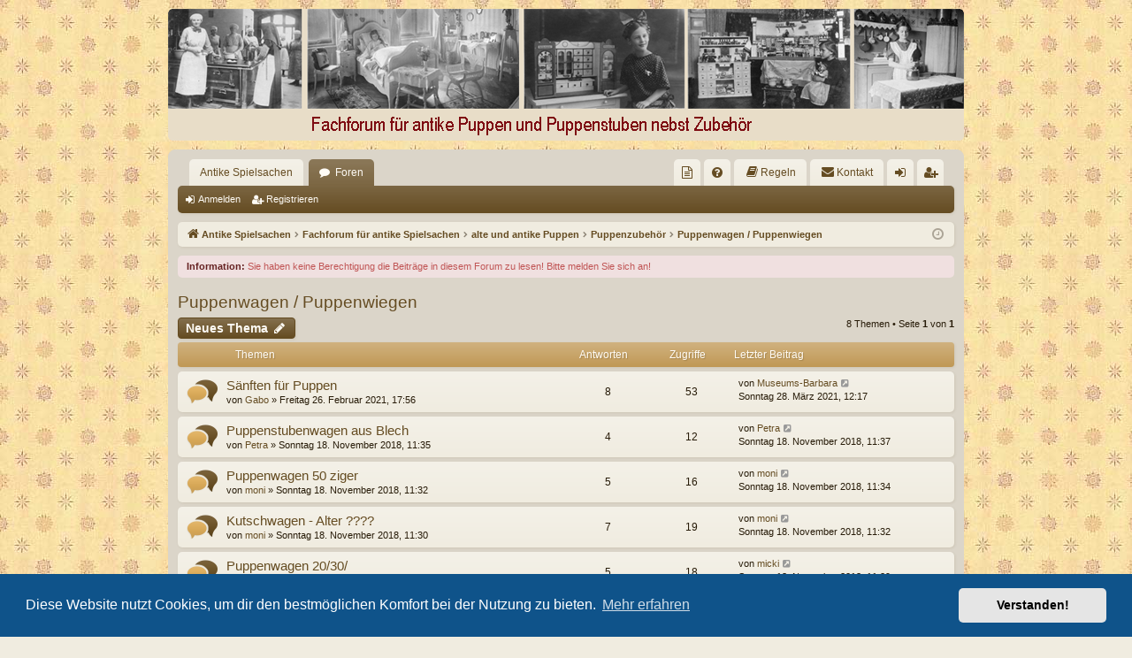

--- FILE ---
content_type: text/html; charset=UTF-8
request_url: https://www.antike-spielsachen.de/spielzeugforum/viewforum.php?f=111&sid=277517710e390f4263dcb34b28d8b411
body_size: 8412
content:
<!DOCTYPE html>
<html dir="ltr" lang="de">
<head>
<meta charset="utf-8" />
<meta http-equiv="X-UA-Compatible" content="IE=edge">
<meta name="viewport" content="width=device-width, initial-scale=1" />

<title>Puppenwagen / Puppenwiegen - Forum für antike Spielsachen</title>




	<link rel="alternate" type="application/atom+xml" title="Feed - Forum für antike Spielsachen" href="/spielzeugforum/app.php/feed?sid=bdf72b7b632796afed6544f859b7db14">	<link rel="alternate" type="application/atom+xml" title="Feed - Neuigkeiten" href="/spielzeugforum/app.php/feed/news?sid=bdf72b7b632796afed6544f859b7db14">	<link rel="alternate" type="application/atom+xml" title="Feed - Alle Foren" href="/spielzeugforum/app.php/feed/forums?sid=bdf72b7b632796afed6544f859b7db14">	<link rel="alternate" type="application/atom+xml" title="Feed - Neue Themen" href="/spielzeugforum/app.php/feed/topics?sid=bdf72b7b632796afed6544f859b7db14">	<link rel="alternate" type="application/atom+xml" title="Feed - Aktive Themen" href="/spielzeugforum/app.php/feed/topics_active?sid=bdf72b7b632796afed6544f859b7db14">	<link rel="alternate" type="application/atom+xml" title="Feed - Forum - Puppenwagen / Puppenwiegen" href="/spielzeugforum/app.php/feed/forum/111?sid=bdf72b7b632796afed6544f859b7db14">		
	<link rel="canonical" href="https://www.antike-spielsachen.de/spielzeugforum/viewforum.php?f=111">

<!--
	phpBB style name: latte
	Based on style:   prosilver
	Original author:  Arty ( https://www.artodia.com )
	Modified by: 	  MrGaby
-->


<link href="./assets/css/font-awesome.min.css?assets_version=322" rel="stylesheet">
<link href="./styles/latte_red/theme/stylesheet.css?assets_version=322" rel="stylesheet">



	<link href="./assets/cookieconsent/cookieconsent.min.css?assets_version=322" rel="stylesheet">

<!--[if lte IE 9]>
	<link href="./styles/latte_red/theme/tweaks.css?assets_version=322" rel="stylesheet">
<![endif]-->


<link href="./ext/alex75/background/styles/prosilver/theme/background.css?assets_version=322" rel="stylesheet" media="screen">
<link href="./ext/crizzo/aboutus/styles/prosilver/theme/aboutus.css?assets_version=322" rel="stylesheet" media="screen">
<link href="./ext/dmzx/hidebirthdays/styles/prosilver/theme/hidebirthdays.css?assets_version=322" rel="stylesheet" media="screen">
<link href="./ext/joyceluna/footerlinks/styles/prosilver/theme/footerlinks.css?assets_version=322" rel="stylesheet" media="screen">
<link href="./ext/phpbb/pages/styles/prosilver/theme/pages_common.css?assets_version=322" rel="stylesheet" media="screen">
<link href="./ext/rmcgirr83/contactadmin/styles/latte_red/theme/imageset.css?assets_version=322" rel="stylesheet" media="screen">
<link href="./ext/rmcgirr83/elonw/styles/all/theme/elonw.css?assets_version=322" rel="stylesheet" media="screen">
<link href="./ext/vse/scrollpage/styles/all/theme/scrollpage.css?assets_version=322" rel="stylesheet" media="screen">
<link href="./ext/phpbb/ads/styles/all/theme/phpbbads.css?assets_version=322" rel="stylesheet" media="screen">
<link href="./ext/vse/scrollpage/styles/all/theme/scrollpage.min.css?assets_version=322" rel="stylesheet" media="screen">




</head>
<body id="phpbb" class="nojs notouch section-viewforum ltr " data-online-text="Online">


	<a id="top" class="top-anchor" accesskey="t"></a>
	<div id="page-header" class="page-width">
		<div class="headerbar" role="banner">
					<div class="inner">

			<div id="site-description" class="site-description">
				<a id="logo" class="logo" href="https://www.antike-spielsachen.de" title="Antike Spielsachen">
					<img src="./styles/latte_red/theme/images/logo.png" data-src-hd="./styles/latte_red/theme/images/logo_hd.png" alt="Forum für antike Spielsachen"/>
				</a>
				<p class="sitename">Forum für antike Spielsachen</p>
				<p>Fachforum für antike Puppen und Puppenstuben nebst Zubehör</p>
				<p class="skiplink"><a href="#start_here">Zum Inhalt</a></p>
			</div>

									
			</div>
					</div>

</div>
<div id="wrap" class="page-width">
<div>

				


<div class="navbar tabbed not-static" role="navigation">
	<div class="inner page-width">
		<div class="nav-tabs" data-current-page="viewforum">
			<ul class="leftside">
				<li id="quick-links" class="quick-links tab responsive-menu dropdown-container empty">
					<a href="#" class="nav-link dropdown-trigger">Schnellzugriff</a>
					<div class="dropdown">
						<div class="pointer"><div class="pointer-inner"></div></div>
						<ul class="dropdown-contents" role="menu">
								
	
													</ul>
					</div>
				</li>
													<li class="tab home" data-responsive-class="small-icon icon-home">
						<a class="nav-link" href="https://www.antike-spielsachen.de" data-navbar-reference="home">Antike Spielsachen</a>
					</li>
								<li class="tab forums selected" data-responsive-class="small-icon icon-forums">
					<a class="nav-link" href="./index.php?sid=bdf72b7b632796afed6544f859b7db14">Foren</a>
				</li>
											</ul>
			<ul class="rightside" role="menu">
							<li class="small-icon icon-pages icon-page-herzlich-willkommen no-bulletin">
			<a href="/spielzeugforum/app.php/herzlich-willkommen?sid=bdf72b7b632796afed6544f859b7db14" title="" role="menuitem">
				<span>Herzlich Willkommen</span>
			</a>
		</li>
					<li class="tab faq" data-select-match="faq" data-responsive-class="small-icon icon-faq">
					<a class="nav-link" href="/spielzeugforum/app.php/help/faq?sid=bdf72b7b632796afed6544f859b7db14" rel="help" title="Häufig gestellte Fragen" role="menuitem">
						<i class="icon fa-question-circle fa-fw" aria-hidden="true"></i><span>FAQ</span>
					</a>
				</li>
					<li data-last-responsive="true">
		<a href="/spielzeugforum/app.php/rules?sid=bdf72b7b632796afed6544f859b7db14" rel="help" title="Regeln des Boards anzeigen" role="menuitem">
			<i class="icon fa-book fa-fw" aria-hidden="true"></i><span>Regeln</span>
		</a>
	</li>
	<li class="" data-last-responsive="true">
		<a href="/spielzeugforum/app.php/contactadmin?sid=bdf72b7b632796afed6544f859b7db14" role="menuitem">
			<i class="icon fa-envelope fa-fw" aria-hidden="true"></i><span>Kontakt</span>
		</a>
	</li>
																					<li class="tab login"  data-skip-responsive="true" data-select-match="login"><a class="nav-link" href="./ucp.php?mode=login&amp;redirect=viewforum.php%3Ff%3D111&amp;sid=bdf72b7b632796afed6544f859b7db14" title="Anmelden" accesskey="x" role="menuitem">Anmelden</a></li>
											<li class="tab register" data-skip-responsive="true" data-select-match="register"><a class="nav-link" href="./ucp.php?mode=register&amp;sid=bdf72b7b632796afed6544f859b7db14" role="menuitem">Registrieren</a></li>
																	</ul>
		</div>
	</div>
</div>

<div class="navbar secondary">
	<ul role="menubar">
														<li class="small-icon icon-login"><a href="./ucp.php?mode=login&amp;redirect=viewforum.php%3Ff%3D111&amp;sid=bdf72b7b632796afed6544f859b7db14" title="Anmelden">Anmelden</a></li>
									<li class="small-icon icon-register"><a href="./ucp.php?mode=register&amp;sid=bdf72b7b632796afed6544f859b7db14">Registrieren</a></li>
									
			</ul>
</div>

	<div class="navbar">
	<ul id="nav-breadcrumbs" class="nav-breadcrumbs linklist navlinks" role="menubar">
								<li class="breadcrumbs" itemscope itemtype="http://schema.org/BreadcrumbList">
							<span class="crumb"  itemtype="http://schema.org/ListItem" itemprop="itemListElement" itemscope><a href="https://www.antike-spielsachen.de" itemtype="https://schema.org/Thing" itemscope itemprop="item" data-navbar-reference="home"><i class="icon fa-home fa-fw" aria-hidden="true"></i><span itemprop="name">Antike Spielsachen</span></a><meta itemprop="position" content="1" /></span>
										<span class="crumb"  itemtype="http://schema.org/ListItem" itemprop="itemListElement" itemscope><a href="./index.php?sid=bdf72b7b632796afed6544f859b7db14" itemtype="https://schema.org/Thing" itemscope itemprop="item" accesskey="h" data-navbar-reference="index"><span itemprop="name">Fachforum für antike Spielsachen</span></a><meta itemprop="position" content="2" /></span>

																			<span class="crumb"  itemtype="http://schema.org/ListItem" itemprop="itemListElement" itemscope data-forum-id="66"><a href="./viewforum.php?f=66&amp;sid=bdf72b7b632796afed6544f859b7db14" itemtype="https://schema.org/Thing" itemscope itemprop="item"><span itemprop="name">alte und antike Puppen</span></a><meta itemprop="position" content="3" /></span>
																							<span class="crumb"  itemtype="http://schema.org/ListItem" itemprop="itemListElement" itemscope data-forum-id="73"><a href="./viewforum.php?f=73&amp;sid=bdf72b7b632796afed6544f859b7db14" itemtype="https://schema.org/Thing" itemscope itemprop="item"><span itemprop="name">Puppenzubehör</span></a><meta itemprop="position" content="4" /></span>
																							<span class="crumb"  itemtype="http://schema.org/ListItem" itemprop="itemListElement" itemscope data-forum-id="111"><a href="./viewforum.php?f=111&amp;sid=bdf72b7b632796afed6544f859b7db14" itemtype="https://schema.org/Thing" itemscope itemprop="item"><span itemprop="name">Puppenwagen / Puppenwiegen</span></a><meta itemprop="position" content="5" /></span>
												</li>
		
				<li class="rightside dropdown-container icon-only">
			<a href="#" class="dropdown-trigger time" title="Aktuelle Zeit: Montag 2. Februar 2026, 21:46"><i class="fa fa-clock-o"></i></a>
			<div class="dropdown">
				<div class="pointer"><div class="pointer-inner"></div></div>
				<ul class="dropdown-contents">
					<li>Aktuelle Zeit: Montag 2. Februar 2026, 21:46</li>
					<li>Alle Zeiten sind <span title="Europa/Berlin">UTC+01:00</span></li>
				</ul>
			</div>
		</li>
	</ul>
</div>

		</div>


	
	<a id="start_here" class="top-anchor"></a>
	<div id="page-body" class="page-body" role="main">
		
		
			<div id="topic_is_restricted" class="rules">
	<div class="inner">
		<strong>Information:</strong> Sie haben keine Berechtigung die Beitr&auml;ge in diesem Forum zu lesen! Bitte melden Sie sich an!
	</div>
</div><h2 class="forum-title"><a href="./viewforum.php?f=111&amp;sid=bdf72b7b632796afed6544f859b7db14">Puppenwagen / Puppenwiegen</a></h2>



	<div class="action-bar bar-top">

				
		<a href="./posting.php?mode=post&amp;f=111&amp;sid=bdf72b7b632796afed6544f859b7db14" class="button" title="Neues Thema erstellen">
							<span>Neues Thema</span> <i class="icon fa-pencil fa-fw" aria-hidden="true"></i>
					</a>
			
	
	
	<div class="pagination">
				8 Themen
					&bull; Seite <strong>1</strong> von <strong>1</strong>
			</div>

	</div>




	
			<div class="forumbg">
		<div class="inner">
		<ul class="topiclist">
			<li class="header">
				<dl class="row-item">
					<dt><div class="list-inner">Themen</div></dt>
					<dd class="posts">Antworten</dd>
					<dd class="views">Zugriffe</dd>
					<dd class="lastpost"><span>Letzter Beitrag</span></dd>
				</dl>
			</li>
		</ul>
		<ul class="topiclist topics">
	
				<li class="row bg1">
						<dl class="row-item topic_read">
				<dt title="Keine ungelesenen Beiträge">
										<div class="list-inner">
																		<a href="./viewtopic.php?t=1245&amp;sid=bdf72b7b632796afed6544f859b7db14" class="topictitle">Sänften für Puppen</a>																								<br />
												
												<div class="responsive-show" style="display: none;">
							Letzter Beitrag von <a href="./memberlist.php?mode=viewprofile&amp;u=54&amp;sid=bdf72b7b632796afed6544f859b7db14" class="username">Museums-Barbara</a> &laquo; <a href="./viewtopic.php?p=9916&amp;sid=bdf72b7b632796afed6544f859b7db14#p9916" title="Gehe zum letzten Beitrag"><time datetime="2021-03-28T10:17:44+00:00">Sonntag 28. März 2021, 12:17</time></a>
													</div>
														<span class="responsive-show left-box" style="display: none;">Antworten: <strong>8</strong></span>
													
						<div class="topic-poster responsive-hide left-box">
																												von <a href="./memberlist.php?mode=viewprofile&amp;u=653&amp;sid=bdf72b7b632796afed6544f859b7db14" class="username">Gabo</a> &raquo; <time datetime="2021-02-26T16:56:21+00:00">Freitag 26. Februar 2021, 17:56</time>
																				</div>
						
											</div>
				</dt>
				<dd class="posts">8 <dfn>Antworten</dfn></dd>
				<dd class="views">53 <dfn>Zugriffe</dfn></dd>
				<dd class="lastpost">
					<span><dfn>Letzter Beitrag </dfn>von <a href="./memberlist.php?mode=viewprofile&amp;u=54&amp;sid=bdf72b7b632796afed6544f859b7db14" class="username">Museums-Barbara</a>													<a href="./viewtopic.php?p=9916&amp;sid=bdf72b7b632796afed6544f859b7db14#p9916" title="Gehe zum letzten Beitrag">
								<i class="icon fa-external-link-square fa-fw icon-lightgray icon-md" aria-hidden="true"></i><span class="sr-only"></span>
							</a>
												<br /><time datetime="2021-03-28T10:17:44+00:00">Sonntag 28. März 2021, 12:17</time>
					</span>
				</dd>
			</dl>
					</li>
		
	

	
	
				<li class="row bg2">
						<dl class="row-item topic_read">
				<dt title="Keine ungelesenen Beiträge">
										<div class="list-inner">
																		<a href="./viewtopic.php?t=1035&amp;sid=bdf72b7b632796afed6544f859b7db14" class="topictitle">Puppenstubenwagen aus Blech</a>																								<br />
												
												<div class="responsive-show" style="display: none;">
							Letzter Beitrag von <a href="./memberlist.php?mode=viewprofile&amp;u=55&amp;sid=bdf72b7b632796afed6544f859b7db14" class="username">Petra</a> &laquo; <a href="./viewtopic.php?p=8128&amp;sid=bdf72b7b632796afed6544f859b7db14#p8128" title="Gehe zum letzten Beitrag"><time datetime="2018-11-18T10:37:02+00:00">Sonntag 18. November 2018, 11:37</time></a>
													</div>
														<span class="responsive-show left-box" style="display: none;">Antworten: <strong>4</strong></span>
													
						<div class="topic-poster responsive-hide left-box">
																												von <a href="./memberlist.php?mode=viewprofile&amp;u=55&amp;sid=bdf72b7b632796afed6544f859b7db14" class="username">Petra</a> &raquo; <time datetime="2018-11-18T10:35:14+00:00">Sonntag 18. November 2018, 11:35</time>
																				</div>
						
											</div>
				</dt>
				<dd class="posts">4 <dfn>Antworten</dfn></dd>
				<dd class="views">12 <dfn>Zugriffe</dfn></dd>
				<dd class="lastpost">
					<span><dfn>Letzter Beitrag </dfn>von <a href="./memberlist.php?mode=viewprofile&amp;u=55&amp;sid=bdf72b7b632796afed6544f859b7db14" class="username">Petra</a>													<a href="./viewtopic.php?p=8128&amp;sid=bdf72b7b632796afed6544f859b7db14#p8128" title="Gehe zum letzten Beitrag">
								<i class="icon fa-external-link-square fa-fw icon-lightgray icon-md" aria-hidden="true"></i><span class="sr-only"></span>
							</a>
												<br /><time datetime="2018-11-18T10:37:02+00:00">Sonntag 18. November 2018, 11:37</time>
					</span>
				</dd>
			</dl>
					</li>
		
	

	
	
				<li class="row bg1">
						<dl class="row-item topic_read">
				<dt title="Keine ungelesenen Beiträge">
										<div class="list-inner">
																		<a href="./viewtopic.php?t=1034&amp;sid=bdf72b7b632796afed6544f859b7db14" class="topictitle">Puppenwagen 50 ziger</a>																								<br />
												
												<div class="responsive-show" style="display: none;">
							Letzter Beitrag von <a href="./memberlist.php?mode=viewprofile&amp;u=635&amp;sid=bdf72b7b632796afed6544f859b7db14" class="username">moni</a> &laquo; <a href="./viewtopic.php?p=8123&amp;sid=bdf72b7b632796afed6544f859b7db14#p8123" title="Gehe zum letzten Beitrag"><time datetime="2018-11-18T10:34:11+00:00">Sonntag 18. November 2018, 11:34</time></a>
													</div>
														<span class="responsive-show left-box" style="display: none;">Antworten: <strong>5</strong></span>
													
						<div class="topic-poster responsive-hide left-box">
																												von <a href="./memberlist.php?mode=viewprofile&amp;u=635&amp;sid=bdf72b7b632796afed6544f859b7db14" class="username">moni</a> &raquo; <time datetime="2018-11-18T10:32:40+00:00">Sonntag 18. November 2018, 11:32</time>
																				</div>
						
											</div>
				</dt>
				<dd class="posts">5 <dfn>Antworten</dfn></dd>
				<dd class="views">16 <dfn>Zugriffe</dfn></dd>
				<dd class="lastpost">
					<span><dfn>Letzter Beitrag </dfn>von <a href="./memberlist.php?mode=viewprofile&amp;u=635&amp;sid=bdf72b7b632796afed6544f859b7db14" class="username">moni</a>													<a href="./viewtopic.php?p=8123&amp;sid=bdf72b7b632796afed6544f859b7db14#p8123" title="Gehe zum letzten Beitrag">
								<i class="icon fa-external-link-square fa-fw icon-lightgray icon-md" aria-hidden="true"></i><span class="sr-only"></span>
							</a>
												<br /><time datetime="2018-11-18T10:34:11+00:00">Sonntag 18. November 2018, 11:34</time>
					</span>
				</dd>
			</dl>
					</li>
		
	

	
	
				<li class="row bg2">
						<dl class="row-item topic_read">
				<dt title="Keine ungelesenen Beiträge">
										<div class="list-inner">
																		<a href="./viewtopic.php?t=1033&amp;sid=bdf72b7b632796afed6544f859b7db14" class="topictitle">Kutschwagen - Alter ????</a>																								<br />
												
												<div class="responsive-show" style="display: none;">
							Letzter Beitrag von <a href="./memberlist.php?mode=viewprofile&amp;u=635&amp;sid=bdf72b7b632796afed6544f859b7db14" class="username">moni</a> &laquo; <a href="./viewtopic.php?p=8117&amp;sid=bdf72b7b632796afed6544f859b7db14#p8117" title="Gehe zum letzten Beitrag"><time datetime="2018-11-18T10:32:03+00:00">Sonntag 18. November 2018, 11:32</time></a>
													</div>
														<span class="responsive-show left-box" style="display: none;">Antworten: <strong>7</strong></span>
													
						<div class="topic-poster responsive-hide left-box">
																												von <a href="./memberlist.php?mode=viewprofile&amp;u=635&amp;sid=bdf72b7b632796afed6544f859b7db14" class="username">moni</a> &raquo; <time datetime="2018-11-18T10:30:00+00:00">Sonntag 18. November 2018, 11:30</time>
																				</div>
						
											</div>
				</dt>
				<dd class="posts">7 <dfn>Antworten</dfn></dd>
				<dd class="views">19 <dfn>Zugriffe</dfn></dd>
				<dd class="lastpost">
					<span><dfn>Letzter Beitrag </dfn>von <a href="./memberlist.php?mode=viewprofile&amp;u=635&amp;sid=bdf72b7b632796afed6544f859b7db14" class="username">moni</a>													<a href="./viewtopic.php?p=8117&amp;sid=bdf72b7b632796afed6544f859b7db14#p8117" title="Gehe zum letzten Beitrag">
								<i class="icon fa-external-link-square fa-fw icon-lightgray icon-md" aria-hidden="true"></i><span class="sr-only"></span>
							</a>
												<br /><time datetime="2018-11-18T10:32:03+00:00">Sonntag 18. November 2018, 11:32</time>
					</span>
				</dd>
			</dl>
					</li>
		
	

	
	
				<li class="row bg1">
						<dl class="row-item topic_read">
				<dt title="Keine ungelesenen Beiträge">
										<div class="list-inner">
																		<a href="./viewtopic.php?t=1032&amp;sid=bdf72b7b632796afed6544f859b7db14" class="topictitle">Puppenwagen 20/30/</a>																								<br />
												
												<div class="responsive-show" style="display: none;">
							Letzter Beitrag von <a href="./memberlist.php?mode=viewprofile&amp;u=60&amp;sid=bdf72b7b632796afed6544f859b7db14" class="username">micki</a> &laquo; <a href="./viewtopic.php?p=8109&amp;sid=bdf72b7b632796afed6544f859b7db14#p8109" title="Gehe zum letzten Beitrag"><time datetime="2018-11-18T10:29:14+00:00">Sonntag 18. November 2018, 11:29</time></a>
													</div>
														<span class="responsive-show left-box" style="display: none;">Antworten: <strong>5</strong></span>
													
						<div class="topic-poster responsive-hide left-box">
																												von <a href="./memberlist.php?mode=viewprofile&amp;u=635&amp;sid=bdf72b7b632796afed6544f859b7db14" class="username">moni</a> &raquo; <time datetime="2018-11-18T10:27:38+00:00">Sonntag 18. November 2018, 11:27</time>
																				</div>
						
											</div>
				</dt>
				<dd class="posts">5 <dfn>Antworten</dfn></dd>
				<dd class="views">18 <dfn>Zugriffe</dfn></dd>
				<dd class="lastpost">
					<span><dfn>Letzter Beitrag </dfn>von <a href="./memberlist.php?mode=viewprofile&amp;u=60&amp;sid=bdf72b7b632796afed6544f859b7db14" class="username">micki</a>													<a href="./viewtopic.php?p=8109&amp;sid=bdf72b7b632796afed6544f859b7db14#p8109" title="Gehe zum letzten Beitrag">
								<i class="icon fa-external-link-square fa-fw icon-lightgray icon-md" aria-hidden="true"></i><span class="sr-only"></span>
							</a>
												<br /><time datetime="2018-11-18T10:29:14+00:00">Sonntag 18. November 2018, 11:29</time>
					</span>
				</dd>
			</dl>
					</li>
		
	

	
	
				<li class="row bg2">
						<dl class="row-item topic_read">
				<dt title="Keine ungelesenen Beiträge">
										<div class="list-inner">
																		<a href="./viewtopic.php?t=1031&amp;sid=bdf72b7b632796afed6544f859b7db14" class="topictitle">puppenbett 30/40.??</a>																								<br />
												
												<div class="responsive-show" style="display: none;">
							Letzter Beitrag von <a href="./memberlist.php?mode=viewprofile&amp;u=635&amp;sid=bdf72b7b632796afed6544f859b7db14" class="username">moni</a> &laquo; <a href="./viewtopic.php?p=8103&amp;sid=bdf72b7b632796afed6544f859b7db14#p8103" title="Gehe zum letzten Beitrag"><time datetime="2018-11-18T10:27:01+00:00">Sonntag 18. November 2018, 11:27</time></a>
													</div>
														<span class="responsive-show left-box" style="display: none;">Antworten: <strong>7</strong></span>
													
						<div class="topic-poster responsive-hide left-box">
																												von <a href="./memberlist.php?mode=viewprofile&amp;u=635&amp;sid=bdf72b7b632796afed6544f859b7db14" class="username">moni</a> &raquo; <time datetime="2018-11-18T10:24:30+00:00">Sonntag 18. November 2018, 11:24</time>
																				</div>
						
											</div>
				</dt>
				<dd class="posts">7 <dfn>Antworten</dfn></dd>
				<dd class="views">18 <dfn>Zugriffe</dfn></dd>
				<dd class="lastpost">
					<span><dfn>Letzter Beitrag </dfn>von <a href="./memberlist.php?mode=viewprofile&amp;u=635&amp;sid=bdf72b7b632796afed6544f859b7db14" class="username">moni</a>													<a href="./viewtopic.php?p=8103&amp;sid=bdf72b7b632796afed6544f859b7db14#p8103" title="Gehe zum letzten Beitrag">
								<i class="icon fa-external-link-square fa-fw icon-lightgray icon-md" aria-hidden="true"></i><span class="sr-only"></span>
							</a>
												<br /><time datetime="2018-11-18T10:27:01+00:00">Sonntag 18. November 2018, 11:27</time>
					</span>
				</dd>
			</dl>
					</li>
		
	

	
	
				<li class="row bg1">
						<dl class="row-item topic_read">
				<dt title="Keine ungelesenen Beiträge">
										<div class="list-inner">
																		<a href="./viewtopic.php?t=1030&amp;sid=bdf72b7b632796afed6544f859b7db14" class="topictitle">Puppenstubenwägelchen</a>																								<br />
												
												<div class="responsive-show" style="display: none;">
							Letzter Beitrag von <a href="./memberlist.php?mode=viewprofile&amp;u=66&amp;sid=bdf72b7b632796afed6544f859b7db14" class="username">Monika</a> &laquo; <a href="./viewtopic.php?p=8095&amp;sid=bdf72b7b632796afed6544f859b7db14#p8095" title="Gehe zum letzten Beitrag"><time datetime="2018-11-18T10:23:56+00:00">Sonntag 18. November 2018, 11:23</time></a>
													</div>
														<span class="responsive-show left-box" style="display: none;">Antworten: <strong>5</strong></span>
													
						<div class="topic-poster responsive-hide left-box">
																												von <a href="./memberlist.php?mode=viewprofile&amp;u=640&amp;sid=bdf72b7b632796afed6544f859b7db14" class="username">Liesel</a> &raquo; <time datetime="2018-11-18T10:22:21+00:00">Sonntag 18. November 2018, 11:22</time>
																				</div>
						
											</div>
				</dt>
				<dd class="posts">5 <dfn>Antworten</dfn></dd>
				<dd class="views">16 <dfn>Zugriffe</dfn></dd>
				<dd class="lastpost">
					<span><dfn>Letzter Beitrag </dfn>von <a href="./memberlist.php?mode=viewprofile&amp;u=66&amp;sid=bdf72b7b632796afed6544f859b7db14" class="username">Monika</a>													<a href="./viewtopic.php?p=8095&amp;sid=bdf72b7b632796afed6544f859b7db14#p8095" title="Gehe zum letzten Beitrag">
								<i class="icon fa-external-link-square fa-fw icon-lightgray icon-md" aria-hidden="true"></i><span class="sr-only"></span>
							</a>
												<br /><time datetime="2018-11-18T10:23:56+00:00">Sonntag 18. November 2018, 11:23</time>
					</span>
				</dd>
			</dl>
					</li>
		
	

	
	
				<li class="row bg2">
						<dl class="row-item topic_read">
				<dt title="Keine ungelesenen Beiträge">
										<div class="list-inner">
																		<a href="./viewtopic.php?t=1029&amp;sid=bdf72b7b632796afed6544f859b7db14" class="topictitle">Puppenbettchen 40er/50er Jahre</a>																								<br />
												
												<div class="responsive-show" style="display: none;">
							Letzter Beitrag von <a href="./memberlist.php?mode=viewprofile&amp;u=66&amp;sid=bdf72b7b632796afed6544f859b7db14" class="username">Monika</a> &laquo; <a href="./viewtopic.php?p=8089&amp;sid=bdf72b7b632796afed6544f859b7db14#p8089" title="Gehe zum letzten Beitrag"><time datetime="2018-11-18T10:21:12+00:00">Sonntag 18. November 2018, 11:21</time></a>
													</div>
														<span class="responsive-show left-box" style="display: none;">Antworten: <strong>6</strong></span>
													
						<div class="topic-poster responsive-hide left-box">
																												von <a href="./memberlist.php?mode=viewprofile&amp;u=66&amp;sid=bdf72b7b632796afed6544f859b7db14" class="username">Monika</a> &raquo; <time datetime="2018-11-18T10:18:51+00:00">Sonntag 18. November 2018, 11:18</time>
																				</div>
						
											</div>
				</dt>
				<dd class="posts">6 <dfn>Antworten</dfn></dd>
				<dd class="views">14 <dfn>Zugriffe</dfn></dd>
				<dd class="lastpost">
					<span><dfn>Letzter Beitrag </dfn>von <a href="./memberlist.php?mode=viewprofile&amp;u=66&amp;sid=bdf72b7b632796afed6544f859b7db14" class="username">Monika</a>													<a href="./viewtopic.php?p=8089&amp;sid=bdf72b7b632796afed6544f859b7db14#p8089" title="Gehe zum letzten Beitrag">
								<i class="icon fa-external-link-square fa-fw icon-lightgray icon-md" aria-hidden="true"></i><span class="sr-only"></span>
							</a>
												<br /><time datetime="2018-11-18T10:21:12+00:00">Sonntag 18. November 2018, 11:21</time>
					</span>
				</dd>
			</dl>
					</li>
		
				</ul>
		</div>
	</div>
	

	<div class="action-bar bar-bottom">
								<a href="./posting.php?mode=post&amp;f=111&amp;sid=bdf72b7b632796afed6544f859b7db14" class="button" title="Neues Thema erstellen">
							<span>Neues Thema</span> <i class="icon fa-pencil fa-fw" aria-hidden="true"></i>
						</a>

					
					<form method="post" action="./viewforum.php?f=111&amp;sid=bdf72b7b632796afed6544f859b7db14">
			<div class="dropdown-container dropdown-container-left dropdown-button-control sort-tools">
	<span title="Anzeige- und Sortierungs-Einstellungen" class="button button-secondary dropdown-trigger dropdown-select">
		<i class="icon fa-sort-amount-asc fa-fw" aria-hidden="true"></i>
		<span class="caret"><i class="icon fa-sort-down fa-fw" aria-hidden="true"></i></span>
	</span>
	<div class="dropdown hidden">
		<div class="pointer"><div class="pointer-inner"></div></div>
		<div class="dropdown-contents">
			<fieldset class="display-options">
							<label>Anzeigen: <select name="st" id="st"><option value="0" selected="selected">Alle Themen</option><option value="1">1 Tag</option><option value="7">7 Tage</option><option value="14">2 Wochen</option><option value="30">1 Monat</option><option value="90">3 Monate</option><option value="180">6 Monate</option><option value="365">1 Jahr</option></select></label>
								<label>Sortiere nach: <select name="sk" id="sk"><option value="a">Autor</option><option value="t" selected="selected">Erstellungsdatum</option><option value="r">Antworten</option><option value="s">Betreff</option><option value="v">Zugriffe</option></select></label>
				<label>Richtung: <select name="sd" id="sd"><option value="a">Aufsteigend</option><option value="d" selected="selected">Absteigend</option></select></label>
								<hr class="dashed" />
				<input type="submit" class="button2" name="sort" value="Los" />
						</fieldset>
		</div>
	</div>
</div>
			</form>
		
		<div class="pagination">
						8 Themen
							 &bull; Seite <strong>1</strong> von <strong>1</strong>
					</div>
	</div>


<div class="action-bar actions-jump">
		<p class="jumpbox-return">
		<a href="./index.php?sid=bdf72b7b632796afed6544f859b7db14" class="left-box arrow-left" accesskey="r">
			<i class="icon fa-angle-left fa-fw icon-black" aria-hidden="true"></i><span>Zurück zur Foren-Übersicht</span>
		</a>
	</p>
	
		<div class="jumpbox dropdown-container dropdown-container-right dropdown-up dropdown-left dropdown-button-control" id="jumpbox">
			<span title="Gehe zu" class="button button-secondary dropdown-trigger dropdown-select">
				<span>Gehe zu</span>
				<span class="caret"><i class="icon fa-sort-down fa-fw" aria-hidden="true"></i></span>
			</span>
		<div class="dropdown">
			<div class="pointer"><div class="pointer-inner"></div></div>
			<ul class="dropdown-contents">
																				<li><a href="./viewforum.php?f=1&amp;sid=bdf72b7b632796afed6544f859b7db14" class="jumpbox-cat-link"> <span> Allgemeines zum Forum</span></a></li>
																<li><a href="./viewforum.php?f=2&amp;sid=bdf72b7b632796afed6544f859b7db14" class="jumpbox-sub-link"><span class="spacer"></span> <span>&#8627; &nbsp; Wichtige Informationen</span></a></li>
																<li><a href="./viewforum.php?f=15&amp;sid=bdf72b7b632796afed6544f859b7db14" class="jumpbox-sub-link"><span class="spacer"></span> <span>&#8627; &nbsp; Fragen von Gästen</span></a></li>
																<li><a href="./viewforum.php?f=16&amp;sid=bdf72b7b632796afed6544f859b7db14" class="jumpbox-sub-link"><span class="spacer"></span> <span>&#8627; &nbsp; Gästezimmer</span></a></li>
																<li><a href="./viewforum.php?f=6&amp;sid=bdf72b7b632796afed6544f859b7db14" class="jumpbox-cat-link"> <span> Puppenküchen</span></a></li>
																<li><a href="./viewforum.php?f=3&amp;sid=bdf72b7b632796afed6544f859b7db14" class="jumpbox-sub-link"><span class="spacer"></span> <span>&#8627; &nbsp; Frühe Puppenküchen</span></a></li>
																<li><a href="./viewforum.php?f=7&amp;sid=bdf72b7b632796afed6544f859b7db14" class="jumpbox-sub-link"><span class="spacer"></span> <span>&#8627; &nbsp; Puppenküchen im Jugendstil</span></a></li>
																<li><a href="./viewforum.php?f=20&amp;sid=bdf72b7b632796afed6544f859b7db14" class="jumpbox-sub-link"><span class="spacer"></span> <span>&#8627; &nbsp; Puppenküchen der 1920er Jahre</span></a></li>
																<li><a href="./viewforum.php?f=21&amp;sid=bdf72b7b632796afed6544f859b7db14" class="jumpbox-sub-link"><span class="spacer"></span> <span>&#8627; &nbsp; Puppenküchen von 1930 bis 1970</span></a></li>
																<li><a href="./viewforum.php?f=22&amp;sid=bdf72b7b632796afed6544f859b7db14" class="jumpbox-sub-link"><span class="spacer"></span> <span>&#8627; &nbsp; Puppenküchenmöbel aller Epochen</span></a></li>
																<li><a href="./viewforum.php?f=23&amp;sid=bdf72b7b632796afed6544f859b7db14" class="jumpbox-sub-link"><span class="spacer"></span> <span>&#8627; &nbsp; Puppenküchenzubehör aller Epochen</span></a></li>
																<li><a href="./viewforum.php?f=24&amp;sid=bdf72b7b632796afed6544f859b7db14" class="jumpbox-sub-link"><span class="spacer"></span> <span>&#8627; &nbsp; Puppenherde</span></a></li>
																<li><a href="./viewforum.php?f=60&amp;sid=bdf72b7b632796afed6544f859b7db14" class="jumpbox-sub-link"><span class="spacer"></span><span class="spacer"></span> <span>&#8627; &nbsp; Unbekannte Puppenherde</span></a></li>
																<li><a href="./viewforum.php?f=61&amp;sid=bdf72b7b632796afed6544f859b7db14" class="jumpbox-sub-link"><span class="spacer"></span><span class="spacer"></span> <span>&#8627; &nbsp; Kinderherde</span></a></li>
																<li><a href="./viewforum.php?f=62&amp;sid=bdf72b7b632796afed6544f859b7db14" class="jumpbox-sub-link"><span class="spacer"></span><span class="spacer"></span> <span>&#8627; &nbsp; Puppenherde bekannter Hersteller</span></a></li>
																<li><a href="./viewforum.php?f=63&amp;sid=bdf72b7b632796afed6544f859b7db14" class="jumpbox-sub-link"><span class="spacer"></span><span class="spacer"></span> <span>&#8627; &nbsp; Wissenswertes zu Puppenherden</span></a></li>
																<li><a href="./viewforum.php?f=5&amp;sid=bdf72b7b632796afed6544f859b7db14" class="jumpbox-cat-link"> <span> Puppenstuben</span></a></li>
																<li><a href="./viewforum.php?f=4&amp;sid=bdf72b7b632796afed6544f859b7db14" class="jumpbox-sub-link"><span class="spacer"></span> <span>&#8627; &nbsp; Frühe Puppenstuben und -häuser</span></a></li>
																<li><a href="./viewforum.php?f=25&amp;sid=bdf72b7b632796afed6544f859b7db14" class="jumpbox-sub-link"><span class="spacer"></span> <span>&#8627; &nbsp; Puppenstuben und -häuser im Jugendstil</span></a></li>
																<li><a href="./viewforum.php?f=26&amp;sid=bdf72b7b632796afed6544f859b7db14" class="jumpbox-sub-link"><span class="spacer"></span> <span>&#8627; &nbsp; Puppenstuben und -häuser der 1920er Jahre</span></a></li>
																<li><a href="./viewforum.php?f=27&amp;sid=bdf72b7b632796afed6544f859b7db14" class="jumpbox-sub-link"><span class="spacer"></span> <span>&#8627; &nbsp; Puppenstuben und -häuser von 1930 bis 1970</span></a></li>
																<li><a href="./viewforum.php?f=28&amp;sid=bdf72b7b632796afed6544f859b7db14" class="jumpbox-sub-link"><span class="spacer"></span> <span>&#8627; &nbsp; Stubenmöbel aller Epochen</span></a></li>
																<li><a href="./viewforum.php?f=64&amp;sid=bdf72b7b632796afed6544f859b7db14" class="jumpbox-sub-link"><span class="spacer"></span> <span>&#8627; &nbsp; Stubenzubehör aller Epochen</span></a></li>
																<li><a href="./viewforum.php?f=8&amp;sid=bdf72b7b632796afed6544f859b7db14" class="jumpbox-cat-link"> <span> Kaufmannsläden</span></a></li>
																<li><a href="./viewforum.php?f=30&amp;sid=bdf72b7b632796afed6544f859b7db14" class="jumpbox-sub-link"><span class="spacer"></span> <span>&#8627; &nbsp; Frühe Kaufläden</span></a></li>
																<li><a href="./viewforum.php?f=31&amp;sid=bdf72b7b632796afed6544f859b7db14" class="jumpbox-sub-link"><span class="spacer"></span> <span>&#8627; &nbsp; Kaufläden im Jugendstil</span></a></li>
																<li><a href="./viewforum.php?f=34&amp;sid=bdf72b7b632796afed6544f859b7db14" class="jumpbox-sub-link"><span class="spacer"></span> <span>&#8627; &nbsp; Kaufladenzubehör aller Epochen</span></a></li>
																<li><a href="./viewforum.php?f=9&amp;sid=bdf72b7b632796afed6544f859b7db14" class="jumpbox-cat-link"> <span> Sonderformen</span></a></li>
																<li><a href="./viewforum.php?f=35&amp;sid=bdf72b7b632796afed6544f859b7db14" class="jumpbox-sub-link"><span class="spacer"></span> <span>&#8627; &nbsp; Puppenschulen und Zubehör</span></a></li>
																<li><a href="./viewforum.php?f=36&amp;sid=bdf72b7b632796afed6544f859b7db14" class="jumpbox-sub-link"><span class="spacer"></span> <span>&#8627; &nbsp; Badezimmer, Badeanstalten und Waschküchen</span></a></li>
																<li><a href="./viewforum.php?f=37&amp;sid=bdf72b7b632796afed6544f859b7db14" class="jumpbox-sub-link"><span class="spacer"></span> <span>&#8627; &nbsp; Ställe, Bauernhöfe, Lagerhäuser und Mühlen</span></a></li>
																<li><a href="./viewforum.php?f=38&amp;sid=bdf72b7b632796afed6544f859b7db14" class="jumpbox-sub-link"><span class="spacer"></span> <span>&#8627; &nbsp; Jahrmarkt en miniature und Zubehör</span></a></li>
																<li><a href="./viewforum.php?f=39&amp;sid=bdf72b7b632796afed6544f859b7db14" class="jumpbox-sub-link"><span class="spacer"></span> <span>&#8627; &nbsp; Die Bretter, die die Welt bedeuten</span></a></li>
																<li><a href="./viewforum.php?f=40&amp;sid=bdf72b7b632796afed6544f859b7db14" class="jumpbox-sub-link"><span class="spacer"></span> <span>&#8627; &nbsp; Spielmöbel in Kindergröße</span></a></li>
																<li><a href="./viewforum.php?f=66&amp;sid=bdf72b7b632796afed6544f859b7db14" class="jumpbox-cat-link"> <span> alte und antike Puppen</span></a></li>
																<li><a href="./viewforum.php?f=67&amp;sid=bdf72b7b632796afed6544f859b7db14" class="jumpbox-sub-link"><span class="spacer"></span> <span>&#8627; &nbsp; Antiktreff</span></a></li>
																<li><a href="./viewforum.php?f=74&amp;sid=bdf72b7b632796afed6544f859b7db14" class="jumpbox-sub-link"><span class="spacer"></span><span class="spacer"></span> <span>&#8627; &nbsp; Wissenswertes für den Sammler</span></a></li>
																<li><a href="./viewforum.php?f=75&amp;sid=bdf72b7b632796afed6544f859b7db14" class="jumpbox-sub-link"><span class="spacer"></span><span class="spacer"></span> <span>&#8627; &nbsp; Wer ist das?</span></a></li>
																<li><a href="./viewforum.php?f=76&amp;sid=bdf72b7b632796afed6544f859b7db14" class="jumpbox-sub-link"><span class="spacer"></span><span class="spacer"></span> <span>&#8627; &nbsp; Puppendoktor</span></a></li>
																<li><a href="./viewforum.php?f=77&amp;sid=bdf72b7b632796afed6544f859b7db14" class="jumpbox-sub-link"><span class="spacer"></span><span class="spacer"></span> <span>&#8627; &nbsp; Literatur- und Filmempfehlungen 	Literatur- und Filmempfehlungen</span></a></li>
																<li><a href="./viewforum.php?f=78&amp;sid=bdf72b7b632796afed6544f859b7db14" class="jumpbox-sub-link"><span class="spacer"></span><span class="spacer"></span> <span>&#8627; &nbsp; Museen und Ausstellungen</span></a></li>
																<li><a href="./viewforum.php?f=79&amp;sid=bdf72b7b632796afed6544f859b7db14" class="jumpbox-sub-link"><span class="spacer"></span><span class="spacer"></span> <span>&#8627; &nbsp; Originalunterlagen</span></a></li>
																<li><a href="./viewforum.php?f=80&amp;sid=bdf72b7b632796afed6544f859b7db14" class="jumpbox-sub-link"><span class="spacer"></span><span class="spacer"></span> <span>&#8627; &nbsp; Geschichten rund ums Sammeln</span></a></li>
																<li><a href="./viewforum.php?f=68&amp;sid=bdf72b7b632796afed6544f859b7db14" class="jumpbox-sub-link"><span class="spacer"></span> <span>&#8627; &nbsp; Porzellankopfpuppen</span></a></li>
																<li><a href="./viewforum.php?f=81&amp;sid=bdf72b7b632796afed6544f859b7db14" class="jumpbox-sub-link"><span class="spacer"></span><span class="spacer"></span> <span>&#8627; &nbsp; Armand Marseille</span></a></li>
																<li><a href="./viewforum.php?f=82&amp;sid=bdf72b7b632796afed6544f859b7db14" class="jumpbox-sub-link"><span class="spacer"></span><span class="spacer"></span> <span>&#8627; &nbsp; Hertel &amp; Schwab</span></a></li>
																<li><a href="./viewforum.php?f=83&amp;sid=bdf72b7b632796afed6544f859b7db14" class="jumpbox-sub-link"><span class="spacer"></span><span class="spacer"></span> <span>&#8627; &nbsp; Heubach, Ernst</span></a></li>
																<li><a href="./viewforum.php?f=84&amp;sid=bdf72b7b632796afed6544f859b7db14" class="jumpbox-sub-link"><span class="spacer"></span><span class="spacer"></span> <span>&#8627; &nbsp; Heubach, Gebrüder</span></a></li>
																<li><a href="./viewforum.php?f=85&amp;sid=bdf72b7b632796afed6544f859b7db14" class="jumpbox-sub-link"><span class="spacer"></span><span class="spacer"></span> <span>&#8627; &nbsp; Kämmer &amp; Reinhardt</span></a></li>
																<li><a href="./viewforum.php?f=86&amp;sid=bdf72b7b632796afed6544f859b7db14" class="jumpbox-sub-link"><span class="spacer"></span><span class="spacer"></span> <span>&#8627; &nbsp; Kestner</span></a></li>
																<li><a href="./viewforum.php?f=87&amp;sid=bdf72b7b632796afed6544f859b7db14" class="jumpbox-sub-link"><span class="spacer"></span><span class="spacer"></span> <span>&#8627; &nbsp; Kley &amp; Hahn</span></a></li>
																<li><a href="./viewforum.php?f=88&amp;sid=bdf72b7b632796afed6544f859b7db14" class="jumpbox-sub-link"><span class="spacer"></span><span class="spacer"></span> <span>&#8627; &nbsp; Simon &amp; Halbig</span></a></li>
																<li><a href="./viewforum.php?f=89&amp;sid=bdf72b7b632796afed6544f859b7db14" class="jumpbox-sub-link"><span class="spacer"></span><span class="spacer"></span> <span>&#8627; &nbsp; Französische PK-Puppen 	Französische PK-Puppen</span></a></li>
																<li><a href="./viewforum.php?f=90&amp;sid=bdf72b7b632796afed6544f859b7db14" class="jumpbox-sub-link"><span class="spacer"></span><span class="spacer"></span> <span>&#8627; &nbsp; Sonstige PK-Puppen 	Sonstige PK-Puppen</span></a></li>
																<li><a href="./viewforum.php?f=91&amp;sid=bdf72b7b632796afed6544f859b7db14" class="jumpbox-sub-link"><span class="spacer"></span><span class="spacer"></span> <span>&#8627; &nbsp; Googlies</span></a></li>
																<li><a href="./viewforum.php?f=92&amp;sid=bdf72b7b632796afed6544f859b7db14" class="jumpbox-sub-link"><span class="spacer"></span><span class="spacer"></span> <span>&#8627; &nbsp; Reproduktionen antiker Puppen</span></a></li>
																<li><a href="./viewforum.php?f=69&amp;sid=bdf72b7b632796afed6544f859b7db14" class="jumpbox-sub-link"><span class="spacer"></span> <span>&#8627; &nbsp; Celluloid-Puppen</span></a></li>
																<li><a href="./viewforum.php?f=93&amp;sid=bdf72b7b632796afed6544f859b7db14" class="jumpbox-sub-link"><span class="spacer"></span><span class="spacer"></span> <span>&#8627; &nbsp; Schildkröt</span></a></li>
																<li><a href="./viewforum.php?f=94&amp;sid=bdf72b7b632796afed6544f859b7db14" class="jumpbox-sub-link"><span class="spacer"></span><span class="spacer"></span> <span>&#8627; &nbsp; Minerva</span></a></li>
																<li><a href="./viewforum.php?f=95&amp;sid=bdf72b7b632796afed6544f859b7db14" class="jumpbox-sub-link"><span class="spacer"></span><span class="spacer"></span> <span>&#8627; &nbsp; Cellba</span></a></li>
																<li><a href="./viewforum.php?f=96&amp;sid=bdf72b7b632796afed6544f859b7db14" class="jumpbox-sub-link"><span class="spacer"></span><span class="spacer"></span> <span>&#8627; &nbsp; Sonstige</span></a></li>
																<li><a href="./viewforum.php?f=70&amp;sid=bdf72b7b632796afed6544f859b7db14" class="jumpbox-sub-link"><span class="spacer"></span> <span>&#8627; &nbsp; Antike Puppen aus anderen Materialien</span></a></li>
																<li><a href="./viewforum.php?f=97&amp;sid=bdf72b7b632796afed6544f859b7db14" class="jumpbox-sub-link"><span class="spacer"></span><span class="spacer"></span> <span>&#8627; &nbsp; Käthe-Kruse-Puppen</span></a></li>
																<li><a href="./viewforum.php?f=98&amp;sid=bdf72b7b632796afed6544f859b7db14" class="jumpbox-sub-link"><span class="spacer"></span><span class="spacer"></span> <span>&#8627; &nbsp; Masse-Puppen</span></a></li>
																<li><a href="./viewforum.php?f=99&amp;sid=bdf72b7b632796afed6544f859b7db14" class="jumpbox-sub-link"><span class="spacer"></span><span class="spacer"></span> <span>&#8627; &nbsp; Papiermaché-Puppen</span></a></li>
																<li><a href="./viewforum.php?f=100&amp;sid=bdf72b7b632796afed6544f859b7db14" class="jumpbox-sub-link"><span class="spacer"></span><span class="spacer"></span> <span>&#8627; &nbsp; Schaufensterpuppen</span></a></li>
																<li><a href="./viewforum.php?f=101&amp;sid=bdf72b7b632796afed6544f859b7db14" class="jumpbox-sub-link"><span class="spacer"></span><span class="spacer"></span> <span>&#8627; &nbsp; Puppen aus anderen Materialien</span></a></li>
																<li><a href="./viewforum.php?f=71&amp;sid=bdf72b7b632796afed6544f859b7db14" class="jumpbox-sub-link"><span class="spacer"></span> <span>&#8627; &nbsp; Puppen für die Puppenstube und Mignonetten</span></a></li>
																<li><a href="./viewforum.php?f=102&amp;sid=bdf72b7b632796afed6544f859b7db14" class="jumpbox-sub-link"><span class="spacer"></span><span class="spacer"></span> <span>&#8627; &nbsp; Porzellankopfpüppchen</span></a></li>
																<li><a href="./viewforum.php?f=103&amp;sid=bdf72b7b632796afed6544f859b7db14" class="jumpbox-sub-link"><span class="spacer"></span><span class="spacer"></span> <span>&#8627; &nbsp; Ganzbiskuitpüppchen</span></a></li>
																<li><a href="./viewforum.php?f=104&amp;sid=bdf72b7b632796afed6544f859b7db14" class="jumpbox-sub-link"><span class="spacer"></span><span class="spacer"></span> <span>&#8627; &nbsp; Celluloid-Püppchen</span></a></li>
																<li><a href="./viewforum.php?f=105&amp;sid=bdf72b7b632796afed6544f859b7db14" class="jumpbox-sub-link"><span class="spacer"></span><span class="spacer"></span> <span>&#8627; &nbsp; Masse-Püppchen</span></a></li>
																<li><a href="./viewforum.php?f=106&amp;sid=bdf72b7b632796afed6544f859b7db14" class="jumpbox-sub-link"><span class="spacer"></span><span class="spacer"></span> <span>&#8627; &nbsp; Puppen aus Spritzporzellan</span></a></li>
																<li><a href="./viewforum.php?f=107&amp;sid=bdf72b7b632796afed6544f859b7db14" class="jumpbox-sub-link"><span class="spacer"></span><span class="spacer"></span> <span>&#8627; &nbsp; Sonstige</span></a></li>
																<li><a href="./viewforum.php?f=72&amp;sid=bdf72b7b632796afed6544f859b7db14" class="jumpbox-sub-link"><span class="spacer"></span> <span>&#8627; &nbsp; Puppen von 1945 bis 1972</span></a></li>
																<li><a href="./viewforum.php?f=108&amp;sid=bdf72b7b632796afed6544f859b7db14" class="jumpbox-sub-link"><span class="spacer"></span><span class="spacer"></span> <span>&#8627; &nbsp; Puppen der DDR</span></a></li>
																<li><a href="./viewforum.php?f=109&amp;sid=bdf72b7b632796afed6544f859b7db14" class="jumpbox-sub-link"><span class="spacer"></span><span class="spacer"></span> <span>&#8627; &nbsp; Puppen der BRD</span></a></li>
																<li><a href="./viewforum.php?f=73&amp;sid=bdf72b7b632796afed6544f859b7db14" class="jumpbox-sub-link"><span class="spacer"></span> <span>&#8627; &nbsp; Puppenzubehör</span></a></li>
																<li><a href="./viewforum.php?f=110&amp;sid=bdf72b7b632796afed6544f859b7db14" class="jumpbox-sub-link"><span class="spacer"></span><span class="spacer"></span> <span>&#8627; &nbsp; Puppenkleidung</span></a></li>
																<li><a href="./viewforum.php?f=111&amp;sid=bdf72b7b632796afed6544f859b7db14" class="jumpbox-sub-link"><span class="spacer"></span><span class="spacer"></span> <span>&#8627; &nbsp; Puppenwagen / Puppenwiegen</span></a></li>
																<li><a href="./viewforum.php?f=112&amp;sid=bdf72b7b632796afed6544f859b7db14" class="jumpbox-sub-link"><span class="spacer"></span><span class="spacer"></span> <span>&#8627; &nbsp; Sonstiges</span></a></li>
																<li><a href="./viewforum.php?f=115&amp;sid=bdf72b7b632796afed6544f859b7db14" class="jumpbox-cat-link"> <span> Stofftiere</span></a></li>
																<li><a href="./viewforum.php?f=116&amp;sid=bdf72b7b632796afed6544f859b7db14" class="jumpbox-sub-link"><span class="spacer"></span> <span>&#8627; &nbsp; Teddy, Wuff &amp; Co.</span></a></li>
																<li><a href="./viewforum.php?f=11&amp;sid=bdf72b7b632796afed6544f859b7db14" class="jumpbox-cat-link"> <span> Die kleine Welt</span></a></li>
																<li><a href="./viewforum.php?f=47&amp;sid=bdf72b7b632796afed6544f859b7db14" class="jumpbox-sub-link"><span class="spacer"></span> <span>&#8627; &nbsp; Antikspielzeug in Szene gesetzt</span></a></li>
																<li><a href="./viewforum.php?f=10&amp;sid=bdf72b7b632796afed6544f859b7db14" class="jumpbox-cat-link"> <span> Fachwissen kompakt</span></a></li>
																<li><a href="./viewforum.php?f=41&amp;sid=bdf72b7b632796afed6544f859b7db14" class="jumpbox-sub-link"><span class="spacer"></span> <span>&#8627; &nbsp; Hersteller von Puppenstuben</span></a></li>
																<li><a href="./viewforum.php?f=42&amp;sid=bdf72b7b632796afed6544f859b7db14" class="jumpbox-sub-link"><span class="spacer"></span> <span>&#8627; &nbsp; Im Großen wie im Kleinen</span></a></li>
																<li><a href="./viewforum.php?f=43&amp;sid=bdf72b7b632796afed6544f859b7db14" class="jumpbox-sub-link"><span class="spacer"></span> <span>&#8627; &nbsp; Originale Unterlagen</span></a></li>
																<li><a href="./viewforum.php?f=44&amp;sid=bdf72b7b632796afed6544f859b7db14" class="jumpbox-sub-link"><span class="spacer"></span> <span>&#8627; &nbsp; Alte Laubsägevorlagen und ihre Umsetzung</span></a></li>
																<li><a href="./viewforum.php?f=45&amp;sid=bdf72b7b632796afed6544f859b7db14" class="jumpbox-sub-link"><span class="spacer"></span> <span>&#8627; &nbsp; Von Sammler zu Sammler</span></a></li>
																<li><a href="./viewforum.php?f=12&amp;sid=bdf72b7b632796afed6544f859b7db14" class="jumpbox-cat-link"> <span> Tipps zur Pflege, Reparatur und Restaurierung</span></a></li>
																<li><a href="./viewforum.php?f=49&amp;sid=bdf72b7b632796afed6544f859b7db14" class="jumpbox-sub-link"><span class="spacer"></span> <span>&#8627; &nbsp; Reinigung, Reparatur und Restaurierung</span></a></li>
																<li><a href="./viewforum.php?f=50&amp;sid=bdf72b7b632796afed6544f859b7db14" class="jumpbox-sub-link"><span class="spacer"></span> <span>&#8627; &nbsp; Restaurierungsobjekte</span></a></li>
											</ul>
		</div>
	</div>

	</div>


	<div class="stat-block permissions">
		<h3>Berechtigungen in diesem Forum</h3>
		<p>Du darfst <strong>keine</strong> neuen Themen in diesem Forum erstellen.<br />Du darfst <strong>keine</strong> Antworten zu Themen in diesem Forum erstellen.<br />Du darfst deine Beiträge in diesem Forum <strong>nicht</strong> ändern.<br />Du darfst deine Beiträge in diesem Forum <strong>nicht</strong> löschen.<br />Du darfst <strong>keine</strong> Dateianhänge in diesem Forum erstellen.<br /></p>
	</div>

			</div>


	<div class="navbar" role="navigation">
	<div class="inner">

	<ul id="nav-footer" class="nav-footer linklist" role="menubar">
		<li class="breadcrumbs">
							<span class="crumb"><a href="https://www.antike-spielsachen.de" data-navbar-reference="home"><i class="icon fa-home fa-fw" aria-hidden="true"></i><span>Antike Spielsachen</span></a></span>									<span class="crumb"><a href="./index.php?sid=bdf72b7b632796afed6544f859b7db14" data-navbar-reference="index"><span>Fachforum für antike Spielsachen</span></a></span>					</li>
		
				<li class="rightside">Alle Zeiten sind <span title="Europa/Berlin">UTC+01:00</span></li>
							<li class="rightside">
				<a href="./ucp.php?mode=delete_cookies&amp;sid=bdf72b7b632796afed6544f859b7db14" data-ajax="true" data-refresh="true" role="menuitem">
					<i class="icon fa-trash fa-fw" aria-hidden="true"></i><span>Alle Cookies löschen</span>
				</a>
			</li>
										<li class="small-icon icon-pages icon-page-impressum rightside">
			<a href="/spielzeugforum/app.php/impressum?sid=bdf72b7b632796afed6544f859b7db14" title="" role="menuitem">
				<span>Impressum</span>
			</a>
		</li>
					<li class="rightside" data-last-responsive="true"><a href="/spielzeugforum/app.php/aboutus?sid=bdf72b7b632796afed6544f859b7db14" role="menuitem"><i class="icon fa-info-circle fa-fw" aria-hidden="true"></i><span>Impressum</span></a></li>	<li class="rightside" data-last-responsive="true">
		<a href="/spielzeugforum/app.php/contactadmin?sid=bdf72b7b632796afed6544f859b7db14" role="menuitem">
			<i class="icon fa-envelope fa-fw" aria-hidden="true"></i><span>Kontakt</span>
		</a>
	</li>
			</ul>

	</div>
</div>
</div>

<div id="page-footer" class="page-width" role="contentinfo">
	
	<div class="copyright">
		<script type="text/javascript">
copyright=new Date();

update=copyright.getFullYear();

document.write("Copyright\u0020\u0026copy\u003B 2008 - "+ update +	" Forum für antike Spielsachen All\u0020rights\u0020reserved.");

</script>
<br /><br />		<p class="footer-row">
			<span class="footer-copyright">Powered by <a href="https://www.phpbb.com/">phpBB</a>&reg; Forum Software &copy; phpBB Limited</span>
		</p>
		<p class="footer-row">
			<span class="footer-copyright">Style von <a href="https://www.artodia.com/">Arty</a> - phpBB 3.3 von MrGaby</span>
		</p>
				<p class="footer-row">
			<span class="footer-copyright">Deutsche Übersetzung durch <a href="https://www.phpbb.de/">phpBB.de</a></span>
		</p>
						<p class="footer-row" role="menu">
			<a class="footer-link" href="./ucp.php?mode=privacy&amp;sid=bdf72b7b632796afed6544f859b7db14" title="Datenschutz" role="menuitem">
				<span class="footer-link-text">Datenschutz</span>
			</a>
			|
			<a class="footer-link" href="./ucp.php?mode=terms&amp;sid=bdf72b7b632796afed6544f859b7db14" title="Nutzungsbedingungen" role="menuitem">
				<span class="footer-link-text">Nutzungsbedingungen</span>
			</a>
		</p>
					</div>

	<div id="darkenwrapper" class="darkenwrapper" data-ajax-error-title="AJAX-Fehler" data-ajax-error-text="Bei der Verarbeitung deiner Anfrage ist ein Fehler aufgetreten." data-ajax-error-text-abort="Der Benutzer hat die Anfrage abgebrochen." data-ajax-error-text-timeout="Bei deiner Anfrage ist eine Zeitüberschreitung aufgetreten. Bitte versuche es erneut." data-ajax-error-text-parsererror="Bei deiner Anfrage ist etwas falsch gelaufen und der Server hat eine ungültige Antwort zurückgegeben.">
		<div id="darken" class="darken">&nbsp;</div>
	</div>

	<div id="phpbb_alert" class="phpbb_alert" data-l-err="Fehler" data-l-timeout-processing-req="Bei der Anfrage ist eine Zeitüberschreitung aufgetreten.">
		<a href="#" class="alert_close">
		</a>
		<h3 class="alert_title">&nbsp;</h3><p class="alert_text"></p>
	</div>
	<div id="phpbb_confirm" class="phpbb_alert">
		<a href="#" class="alert_close">
		</a>
		<div class="alert_text"></div>
	</div>
</div>


<div>
	<a id="bottom" class="top-anchor" accesskey="z"></a>
	</div>

<script src="./assets/javascript/jquery-3.6.0.min.js?assets_version=322"></script>
<script src="./assets/javascript/core.js?assets_version=322"></script>

	<script src="./assets/cookieconsent/cookieconsent.min.js?assets_version=322"></script>
	<script>
	if (typeof window.cookieconsent === "object") {
		window.addEventListener("load", function(){
			window.cookieconsent.initialise({
				"palette": {
					"popup": {
						"background": "#0F538A"
					},
					"button": {
						"background": "#E5E5E5"
					}
				},
				"theme": "classic",
				"content": {
					"message": "Diese\u0020Website\u0020nutzt\u0020Cookies,\u0020um\u0020dir\u0020den\u0020bestm\u00F6glichen\u0020Komfort\u0020bei\u0020der\u0020Nutzung\u0020zu\u0020bieten.",
					"dismiss": "Verstanden\u0021",
					"link": "Mehr\u0020erfahren",
                    "href": "./ucp.php?mode=privacy&amp;sid=bdf72b7b632796afed6544f859b7db14"
                }
            });
        });
    }
	</script>

<!-- footerlinks created 2016 Joyce&Luna by phpBB-Style-Design.de ( https://phpbb-style-design.de ) -->
<br>
<div class="footer-links">
		<div class="panel bg3">
		<ul>
			<li></li>			<li><a title="https://www.antike-spielsachen.de/spielzeugforum/ucp.php?mode=terms" href="https://www.antike-spielsachen.de/spielzeugforum/ucp.php?mode=terms">Nutzungsbedingungen</a></li><li><a title="https://www.antike-spielsachen.de/spielzeugforum/ucp.php?mode=privacy" href="https://www.antike-spielsachen.de/spielzeugforum/ucp.php?mode=privacy">Datenschutzerklärung</a></li>		</ul>
	</div>
			</div>
<br>


<script>
		var elonw_title = "In\u0020neuem\u0020Fenster\u0020\u0026ouml\u003Bffnen";
</script>
<script>
(function($) {  // Avoid conflicts with other libraries

'use strict';

	phpbb.addAjaxCallback('reporttosfs', function(data) {
		if (data.postid !== "undefined") {
			$('#sfs' + data.postid).hide();
			phpbb.closeDarkenWrapper(5000);
		}
	});

})(jQuery);
</script><div class="scroll-page">
	<i class="scroll-up fa-fw fa-arrow-up icon"></i>
	<i class="scroll-down fa-fw fa-arrow-down icon"></i>
</div>

<script src="./styles/latte/template/forum_fn.js?assets_version=322"></script>
<script src="./styles/latte/template/ajax.js?assets_version=322"></script>
<script src="./ext/rmcgirr83/elonw/styles/all/template/js/elonw.js?assets_version=322"></script>
<script src="./ext/vse/scrollpage/styles/all/template/scrollpage.min.js?assets_version=322"></script>






</body>
</html>
